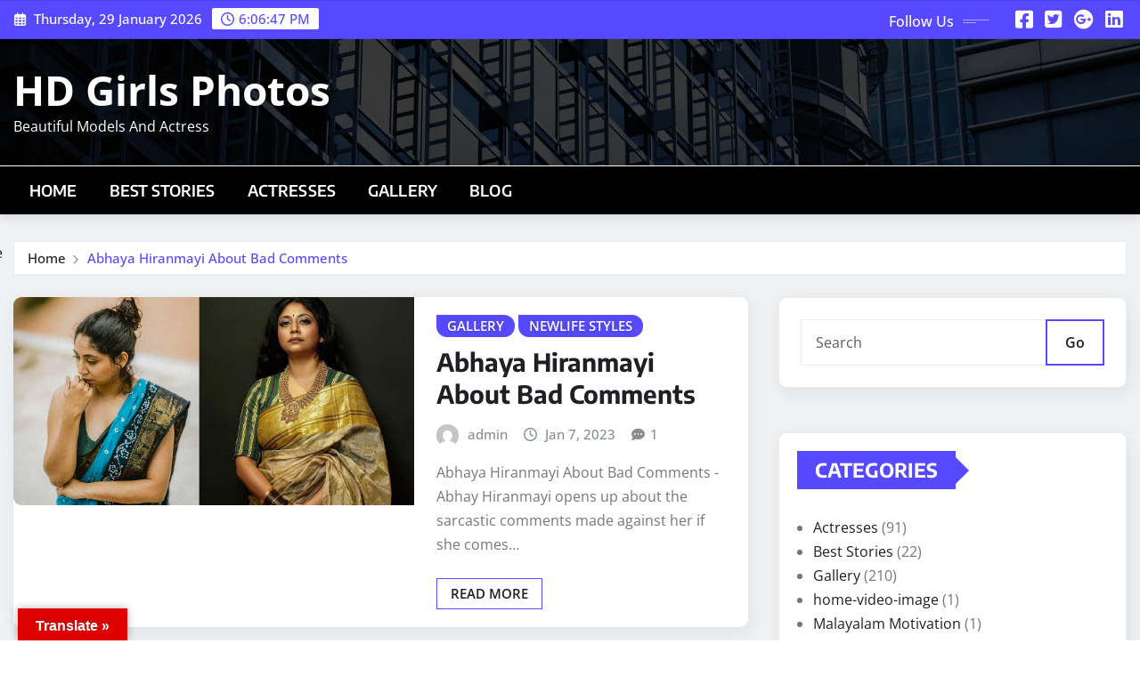

--- FILE ---
content_type: text/html; charset=UTF-8
request_url: https://hdstockphotos.mybabysmiles.in/tag/abhaya-hiranmayi-gym-photos/
body_size: 14782
content:
<!DOCTYPE html>
<html lang="en-US" prefix="og: http://ogp.me/ns# fb: http://ogp.me/ns/fb#">
<head>	
	<meta charset="UTF-8">
    <meta name="viewport" content="width=device-width, initial-scale=1">
    <meta http-equiv="x-ua-compatible" content="ie=edge">
	
	
	<title>Abhaya Hiranmayi gym photos Archives - HD Girls Photos</title>
<meta name='robots' content='max-image-preview:large' />

<!-- This site is optimized with the Yoast SEO Premium plugin v3.1.3 - https://yoast.com/wordpress/plugins/seo/ -->
<link rel="canonical" href="https://hdstockphotos.mybabysmiles.in/tag/abhaya-hiranmayi-gym-photos/" />
<meta property="og:locale" content="en_US" />
<meta property="og:type" content="object" />
<meta property="og:title" content="Abhaya Hiranmayi gym photos Archives - HD Girls Photos" />
<meta property="og:url" content="https://hdstockphotos.mybabysmiles.in/tag/abhaya-hiranmayi-gym-photos/" />
<meta property="og:site_name" content="HD Girls Photos" />
<meta name="twitter:card" content="summary" />
<meta name="twitter:title" content="Abhaya Hiranmayi gym photos Archives - HD Girls Photos" />
<!-- / Yoast SEO Premium plugin. -->

<link rel='dns-prefetch' href='//static.addtoany.com' />
<link rel='dns-prefetch' href='//translate.google.com' />
<link rel="alternate" type="application/rss+xml" title="HD Girls Photos &raquo; Feed" href="https://hdstockphotos.mybabysmiles.in/feed/" />
<link rel="alternate" type="application/rss+xml" title="HD Girls Photos &raquo; Comments Feed" href="https://hdstockphotos.mybabysmiles.in/comments/feed/" />
<link rel="alternate" type="application/rss+xml" title="HD Girls Photos &raquo; Abhaya Hiranmayi gym photos Tag Feed" href="https://hdstockphotos.mybabysmiles.in/tag/abhaya-hiranmayi-gym-photos/feed/" />
<style id='wp-img-auto-sizes-contain-inline-css' type='text/css'>
img:is([sizes=auto i],[sizes^="auto," i]){contain-intrinsic-size:3000px 1500px}
/*# sourceURL=wp-img-auto-sizes-contain-inline-css */
</style>
<link rel='stylesheet' id='dashicons-css' href='https://hdstockphotos.mybabysmiles.in/wp-includes/css/dashicons.min.css?ver=6.9' type='text/css' media='all' />
<link rel='stylesheet' id='post-views-counter-frontend-css' href='https://hdstockphotos.mybabysmiles.in/wp-content/plugins/post-views-counter/css/frontend.css?ver=1.7.3' type='text/css' media='all' />
<link rel='stylesheet' id='newsexo-theme-fonts-css' href='https://hdstockphotos.mybabysmiles.in/wp-content/fonts/e4e605410b1ed77d15270ee4d26b75b3.css?ver=20201110' type='text/css' media='all' />
<style id='wp-emoji-styles-inline-css' type='text/css'>

	img.wp-smiley, img.emoji {
		display: inline !important;
		border: none !important;
		box-shadow: none !important;
		height: 1em !important;
		width: 1em !important;
		margin: 0 0.07em !important;
		vertical-align: -0.1em !important;
		background: none !important;
		padding: 0 !important;
	}
/*# sourceURL=wp-emoji-styles-inline-css */
</style>
<style id='wp-block-library-inline-css' type='text/css'>
:root{--wp-block-synced-color:#7a00df;--wp-block-synced-color--rgb:122,0,223;--wp-bound-block-color:var(--wp-block-synced-color);--wp-editor-canvas-background:#ddd;--wp-admin-theme-color:#007cba;--wp-admin-theme-color--rgb:0,124,186;--wp-admin-theme-color-darker-10:#006ba1;--wp-admin-theme-color-darker-10--rgb:0,107,160.5;--wp-admin-theme-color-darker-20:#005a87;--wp-admin-theme-color-darker-20--rgb:0,90,135;--wp-admin-border-width-focus:2px}@media (min-resolution:192dpi){:root{--wp-admin-border-width-focus:1.5px}}.wp-element-button{cursor:pointer}:root .has-very-light-gray-background-color{background-color:#eee}:root .has-very-dark-gray-background-color{background-color:#313131}:root .has-very-light-gray-color{color:#eee}:root .has-very-dark-gray-color{color:#313131}:root .has-vivid-green-cyan-to-vivid-cyan-blue-gradient-background{background:linear-gradient(135deg,#00d084,#0693e3)}:root .has-purple-crush-gradient-background{background:linear-gradient(135deg,#34e2e4,#4721fb 50%,#ab1dfe)}:root .has-hazy-dawn-gradient-background{background:linear-gradient(135deg,#faaca8,#dad0ec)}:root .has-subdued-olive-gradient-background{background:linear-gradient(135deg,#fafae1,#67a671)}:root .has-atomic-cream-gradient-background{background:linear-gradient(135deg,#fdd79a,#004a59)}:root .has-nightshade-gradient-background{background:linear-gradient(135deg,#330968,#31cdcf)}:root .has-midnight-gradient-background{background:linear-gradient(135deg,#020381,#2874fc)}:root{--wp--preset--font-size--normal:16px;--wp--preset--font-size--huge:42px}.has-regular-font-size{font-size:1em}.has-larger-font-size{font-size:2.625em}.has-normal-font-size{font-size:var(--wp--preset--font-size--normal)}.has-huge-font-size{font-size:var(--wp--preset--font-size--huge)}.has-text-align-center{text-align:center}.has-text-align-left{text-align:left}.has-text-align-right{text-align:right}.has-fit-text{white-space:nowrap!important}#end-resizable-editor-section{display:none}.aligncenter{clear:both}.items-justified-left{justify-content:flex-start}.items-justified-center{justify-content:center}.items-justified-right{justify-content:flex-end}.items-justified-space-between{justify-content:space-between}.screen-reader-text{border:0;clip-path:inset(50%);height:1px;margin:-1px;overflow:hidden;padding:0;position:absolute;width:1px;word-wrap:normal!important}.screen-reader-text:focus{background-color:#ddd;clip-path:none;color:#444;display:block;font-size:1em;height:auto;left:5px;line-height:normal;padding:15px 23px 14px;text-decoration:none;top:5px;width:auto;z-index:100000}html :where(.has-border-color){border-style:solid}html :where([style*=border-top-color]){border-top-style:solid}html :where([style*=border-right-color]){border-right-style:solid}html :where([style*=border-bottom-color]){border-bottom-style:solid}html :where([style*=border-left-color]){border-left-style:solid}html :where([style*=border-width]){border-style:solid}html :where([style*=border-top-width]){border-top-style:solid}html :where([style*=border-right-width]){border-right-style:solid}html :where([style*=border-bottom-width]){border-bottom-style:solid}html :where([style*=border-left-width]){border-left-style:solid}html :where(img[class*=wp-image-]){height:auto;max-width:100%}:where(figure){margin:0 0 1em}html :where(.is-position-sticky){--wp-admin--admin-bar--position-offset:var(--wp-admin--admin-bar--height,0px)}@media screen and (max-width:600px){html :where(.is-position-sticky){--wp-admin--admin-bar--position-offset:0px}}

/*# sourceURL=wp-block-library-inline-css */
</style><style id='global-styles-inline-css' type='text/css'>
:root{--wp--preset--aspect-ratio--square: 1;--wp--preset--aspect-ratio--4-3: 4/3;--wp--preset--aspect-ratio--3-4: 3/4;--wp--preset--aspect-ratio--3-2: 3/2;--wp--preset--aspect-ratio--2-3: 2/3;--wp--preset--aspect-ratio--16-9: 16/9;--wp--preset--aspect-ratio--9-16: 9/16;--wp--preset--color--black: #000000;--wp--preset--color--cyan-bluish-gray: #abb8c3;--wp--preset--color--white: #ffffff;--wp--preset--color--pale-pink: #f78da7;--wp--preset--color--vivid-red: #cf2e2e;--wp--preset--color--luminous-vivid-orange: #ff6900;--wp--preset--color--luminous-vivid-amber: #fcb900;--wp--preset--color--light-green-cyan: #7bdcb5;--wp--preset--color--vivid-green-cyan: #00d084;--wp--preset--color--pale-cyan-blue: #8ed1fc;--wp--preset--color--vivid-cyan-blue: #0693e3;--wp--preset--color--vivid-purple: #9b51e0;--wp--preset--gradient--vivid-cyan-blue-to-vivid-purple: linear-gradient(135deg,rgb(6,147,227) 0%,rgb(155,81,224) 100%);--wp--preset--gradient--light-green-cyan-to-vivid-green-cyan: linear-gradient(135deg,rgb(122,220,180) 0%,rgb(0,208,130) 100%);--wp--preset--gradient--luminous-vivid-amber-to-luminous-vivid-orange: linear-gradient(135deg,rgb(252,185,0) 0%,rgb(255,105,0) 100%);--wp--preset--gradient--luminous-vivid-orange-to-vivid-red: linear-gradient(135deg,rgb(255,105,0) 0%,rgb(207,46,46) 100%);--wp--preset--gradient--very-light-gray-to-cyan-bluish-gray: linear-gradient(135deg,rgb(238,238,238) 0%,rgb(169,184,195) 100%);--wp--preset--gradient--cool-to-warm-spectrum: linear-gradient(135deg,rgb(74,234,220) 0%,rgb(151,120,209) 20%,rgb(207,42,186) 40%,rgb(238,44,130) 60%,rgb(251,105,98) 80%,rgb(254,248,76) 100%);--wp--preset--gradient--blush-light-purple: linear-gradient(135deg,rgb(255,206,236) 0%,rgb(152,150,240) 100%);--wp--preset--gradient--blush-bordeaux: linear-gradient(135deg,rgb(254,205,165) 0%,rgb(254,45,45) 50%,rgb(107,0,62) 100%);--wp--preset--gradient--luminous-dusk: linear-gradient(135deg,rgb(255,203,112) 0%,rgb(199,81,192) 50%,rgb(65,88,208) 100%);--wp--preset--gradient--pale-ocean: linear-gradient(135deg,rgb(255,245,203) 0%,rgb(182,227,212) 50%,rgb(51,167,181) 100%);--wp--preset--gradient--electric-grass: linear-gradient(135deg,rgb(202,248,128) 0%,rgb(113,206,126) 100%);--wp--preset--gradient--midnight: linear-gradient(135deg,rgb(2,3,129) 0%,rgb(40,116,252) 100%);--wp--preset--font-size--small: 13px;--wp--preset--font-size--medium: 20px;--wp--preset--font-size--large: 36px;--wp--preset--font-size--x-large: 42px;--wp--preset--spacing--20: 0.44rem;--wp--preset--spacing--30: 0.67rem;--wp--preset--spacing--40: 1rem;--wp--preset--spacing--50: 1.5rem;--wp--preset--spacing--60: 2.25rem;--wp--preset--spacing--70: 3.38rem;--wp--preset--spacing--80: 5.06rem;--wp--preset--shadow--natural: 6px 6px 9px rgba(0, 0, 0, 0.2);--wp--preset--shadow--deep: 12px 12px 50px rgba(0, 0, 0, 0.4);--wp--preset--shadow--sharp: 6px 6px 0px rgba(0, 0, 0, 0.2);--wp--preset--shadow--outlined: 6px 6px 0px -3px rgb(255, 255, 255), 6px 6px rgb(0, 0, 0);--wp--preset--shadow--crisp: 6px 6px 0px rgb(0, 0, 0);}:where(.is-layout-flex){gap: 0.5em;}:where(.is-layout-grid){gap: 0.5em;}body .is-layout-flex{display: flex;}.is-layout-flex{flex-wrap: wrap;align-items: center;}.is-layout-flex > :is(*, div){margin: 0;}body .is-layout-grid{display: grid;}.is-layout-grid > :is(*, div){margin: 0;}:where(.wp-block-columns.is-layout-flex){gap: 2em;}:where(.wp-block-columns.is-layout-grid){gap: 2em;}:where(.wp-block-post-template.is-layout-flex){gap: 1.25em;}:where(.wp-block-post-template.is-layout-grid){gap: 1.25em;}.has-black-color{color: var(--wp--preset--color--black) !important;}.has-cyan-bluish-gray-color{color: var(--wp--preset--color--cyan-bluish-gray) !important;}.has-white-color{color: var(--wp--preset--color--white) !important;}.has-pale-pink-color{color: var(--wp--preset--color--pale-pink) !important;}.has-vivid-red-color{color: var(--wp--preset--color--vivid-red) !important;}.has-luminous-vivid-orange-color{color: var(--wp--preset--color--luminous-vivid-orange) !important;}.has-luminous-vivid-amber-color{color: var(--wp--preset--color--luminous-vivid-amber) !important;}.has-light-green-cyan-color{color: var(--wp--preset--color--light-green-cyan) !important;}.has-vivid-green-cyan-color{color: var(--wp--preset--color--vivid-green-cyan) !important;}.has-pale-cyan-blue-color{color: var(--wp--preset--color--pale-cyan-blue) !important;}.has-vivid-cyan-blue-color{color: var(--wp--preset--color--vivid-cyan-blue) !important;}.has-vivid-purple-color{color: var(--wp--preset--color--vivid-purple) !important;}.has-black-background-color{background-color: var(--wp--preset--color--black) !important;}.has-cyan-bluish-gray-background-color{background-color: var(--wp--preset--color--cyan-bluish-gray) !important;}.has-white-background-color{background-color: var(--wp--preset--color--white) !important;}.has-pale-pink-background-color{background-color: var(--wp--preset--color--pale-pink) !important;}.has-vivid-red-background-color{background-color: var(--wp--preset--color--vivid-red) !important;}.has-luminous-vivid-orange-background-color{background-color: var(--wp--preset--color--luminous-vivid-orange) !important;}.has-luminous-vivid-amber-background-color{background-color: var(--wp--preset--color--luminous-vivid-amber) !important;}.has-light-green-cyan-background-color{background-color: var(--wp--preset--color--light-green-cyan) !important;}.has-vivid-green-cyan-background-color{background-color: var(--wp--preset--color--vivid-green-cyan) !important;}.has-pale-cyan-blue-background-color{background-color: var(--wp--preset--color--pale-cyan-blue) !important;}.has-vivid-cyan-blue-background-color{background-color: var(--wp--preset--color--vivid-cyan-blue) !important;}.has-vivid-purple-background-color{background-color: var(--wp--preset--color--vivid-purple) !important;}.has-black-border-color{border-color: var(--wp--preset--color--black) !important;}.has-cyan-bluish-gray-border-color{border-color: var(--wp--preset--color--cyan-bluish-gray) !important;}.has-white-border-color{border-color: var(--wp--preset--color--white) !important;}.has-pale-pink-border-color{border-color: var(--wp--preset--color--pale-pink) !important;}.has-vivid-red-border-color{border-color: var(--wp--preset--color--vivid-red) !important;}.has-luminous-vivid-orange-border-color{border-color: var(--wp--preset--color--luminous-vivid-orange) !important;}.has-luminous-vivid-amber-border-color{border-color: var(--wp--preset--color--luminous-vivid-amber) !important;}.has-light-green-cyan-border-color{border-color: var(--wp--preset--color--light-green-cyan) !important;}.has-vivid-green-cyan-border-color{border-color: var(--wp--preset--color--vivid-green-cyan) !important;}.has-pale-cyan-blue-border-color{border-color: var(--wp--preset--color--pale-cyan-blue) !important;}.has-vivid-cyan-blue-border-color{border-color: var(--wp--preset--color--vivid-cyan-blue) !important;}.has-vivid-purple-border-color{border-color: var(--wp--preset--color--vivid-purple) !important;}.has-vivid-cyan-blue-to-vivid-purple-gradient-background{background: var(--wp--preset--gradient--vivid-cyan-blue-to-vivid-purple) !important;}.has-light-green-cyan-to-vivid-green-cyan-gradient-background{background: var(--wp--preset--gradient--light-green-cyan-to-vivid-green-cyan) !important;}.has-luminous-vivid-amber-to-luminous-vivid-orange-gradient-background{background: var(--wp--preset--gradient--luminous-vivid-amber-to-luminous-vivid-orange) !important;}.has-luminous-vivid-orange-to-vivid-red-gradient-background{background: var(--wp--preset--gradient--luminous-vivid-orange-to-vivid-red) !important;}.has-very-light-gray-to-cyan-bluish-gray-gradient-background{background: var(--wp--preset--gradient--very-light-gray-to-cyan-bluish-gray) !important;}.has-cool-to-warm-spectrum-gradient-background{background: var(--wp--preset--gradient--cool-to-warm-spectrum) !important;}.has-blush-light-purple-gradient-background{background: var(--wp--preset--gradient--blush-light-purple) !important;}.has-blush-bordeaux-gradient-background{background: var(--wp--preset--gradient--blush-bordeaux) !important;}.has-luminous-dusk-gradient-background{background: var(--wp--preset--gradient--luminous-dusk) !important;}.has-pale-ocean-gradient-background{background: var(--wp--preset--gradient--pale-ocean) !important;}.has-electric-grass-gradient-background{background: var(--wp--preset--gradient--electric-grass) !important;}.has-midnight-gradient-background{background: var(--wp--preset--gradient--midnight) !important;}.has-small-font-size{font-size: var(--wp--preset--font-size--small) !important;}.has-medium-font-size{font-size: var(--wp--preset--font-size--medium) !important;}.has-large-font-size{font-size: var(--wp--preset--font-size--large) !important;}.has-x-large-font-size{font-size: var(--wp--preset--font-size--x-large) !important;}
/*# sourceURL=global-styles-inline-css */
</style>

<style id='classic-theme-styles-inline-css' type='text/css'>
/*! This file is auto-generated */
.wp-block-button__link{color:#fff;background-color:#32373c;border-radius:9999px;box-shadow:none;text-decoration:none;padding:calc(.667em + 2px) calc(1.333em + 2px);font-size:1.125em}.wp-block-file__button{background:#32373c;color:#fff;text-decoration:none}
/*# sourceURL=/wp-includes/css/classic-themes.min.css */
</style>
<link rel='stylesheet' id='google-language-translator-css' href='https://hdstockphotos.mybabysmiles.in/wp-content/plugins/google-language-translator/css/style.css?ver=6.0.20' type='text/css' media='' />
<link rel='stylesheet' id='glt-toolbar-styles-css' href='https://hdstockphotos.mybabysmiles.in/wp-content/plugins/google-language-translator/css/toolbar.css?ver=6.0.20' type='text/css' media='' />
<link rel='stylesheet' id='bootstrap-css' href='https://hdstockphotos.mybabysmiles.in/wp-content/themes/newsexo/assets/css/bootstrap.css?ver=6.9' type='text/css' media='all' />
<link rel='stylesheet' id='font-awesome-min-css' href='https://hdstockphotos.mybabysmiles.in/wp-content/themes/newsexo/assets/css/font-awesome/css/font-awesome.min.css?ver=4.7.0' type='text/css' media='all' />
<link rel='stylesheet' id='newsexo-style-css' href='https://hdstockphotos.mybabysmiles.in/wp-content/themes/medford-news/style.css?ver=6.9' type='text/css' media='all' />
<link rel='stylesheet' id='theme-default-css' href='https://hdstockphotos.mybabysmiles.in/wp-content/themes/newsexo/assets/css/theme-default.css?ver=6.9' type='text/css' media='all' />
<link rel='stylesheet' id='newsexo-animate-css-css' href='https://hdstockphotos.mybabysmiles.in/wp-content/themes/newsexo/assets/css/animate.css?ver=6.9' type='text/css' media='all' />
<link rel='stylesheet' id='owl.carousel-css-css' href='https://hdstockphotos.mybabysmiles.in/wp-content/themes/newsexo/assets/css/owl.carousel.css?ver=6.9' type='text/css' media='all' />
<link rel='stylesheet' id='bootstrap-smartmenus-css-css' href='https://hdstockphotos.mybabysmiles.in/wp-content/themes/newsexo/assets/css/jquery.smartmenus.bootstrap-4.css?ver=6.9' type='text/css' media='all' />
<link rel='stylesheet' id='slb_core-css' href='https://hdstockphotos.mybabysmiles.in/wp-content/plugins/simple-lightbox/client/css/app.css?ver=2.9.4' type='text/css' media='all' />
<link rel='stylesheet' id='addtoany-css' href='https://hdstockphotos.mybabysmiles.in/wp-content/plugins/add-to-any/addtoany.min.css?ver=1.16' type='text/css' media='all' />
<link rel='stylesheet' id='medford-news-parent-style-css' href='https://hdstockphotos.mybabysmiles.in/wp-content/themes/newsexo/style.css?ver=6.9' type='text/css' media='all' />
<link rel='stylesheet' id='medford-news-child-style-css' href='https://hdstockphotos.mybabysmiles.in/wp-content/themes/medford-news/style.css?ver=6.9' type='text/css' media='all' />
<link rel='stylesheet' id='medford-news-default-css-css' href='https://hdstockphotos.mybabysmiles.in/wp-content/themes/medford-news/assets/css/theme-default.css?ver=6.9' type='text/css' media='all' />
<link rel='stylesheet' id='medford-news-bootstrap-smartmenus-css-css' href='https://hdstockphotos.mybabysmiles.in/wp-content/themes/medford-news/assets/css/jquery.smartmenus.bootstrap-4.css?ver=6.9' type='text/css' media='all' />
<script type="text/javascript" id="addtoany-core-js-before">
/* <![CDATA[ */
window.a2a_config=window.a2a_config||{};a2a_config.callbacks=[];a2a_config.overlays=[];a2a_config.templates={};
a2a_config.callbacks.push({ready: function(){var d=document;function a(){var c,e=d.createElement("div");e.innerHTML="<div class=\"a2a_kit a2a_kit_size_32 a2a_floating_style a2a_vertical_style\" style=\"margin-left:-64px;top:100px;background-color:transparent;\"><a class=\"a2a_button_facebook\"><\/a><a class=\"a2a_button_whatsapp\"><\/a><a class=\"a2a_button_threads\"><\/a><a class=\"a2a_button_twitter\"><\/a><a class=\"a2a_dd addtoany_no_icon a2a_counter addtoany_share_save addtoany_share\" href=\"https:\/\/www.addtoany.com\/share\">Share<\/a><\/div>";c=d.querySelector("main, [role=\"main\"], article, .status-publish");if(c)c.appendChild(e.firstChild);a2a.init("page");}if("loading"!==d.readyState)a();else d.addEventListener("DOMContentLoaded",a,false);}});
a2a_config.callbacks.push({ready:function(){document.querySelectorAll(".a2a_s_undefined").forEach(function(emptyIcon){emptyIcon.parentElement.style.display="none";})}});

//# sourceURL=addtoany-core-js-before
/* ]]> */
</script>
<script type="text/javascript" defer src="https://static.addtoany.com/menu/page.js" id="addtoany-core-js"></script>
<script type="text/javascript" src="https://hdstockphotos.mybabysmiles.in/wp-includes/js/jquery/jquery.min.js?ver=3.7.1" id="jquery-core-js"></script>
<script type="text/javascript" src="https://hdstockphotos.mybabysmiles.in/wp-includes/js/jquery/jquery-migrate.min.js?ver=3.4.1" id="jquery-migrate-js"></script>
<script type="text/javascript" defer src="https://hdstockphotos.mybabysmiles.in/wp-content/plugins/add-to-any/addtoany.min.js?ver=1.1" id="addtoany-jquery-js"></script>
<script type="text/javascript" src="https://hdstockphotos.mybabysmiles.in/wp-content/themes/newsexo/assets/js/bootstrap.js?ver=6.9" id="bootstrap-js-js"></script>
<script type="text/javascript" src="https://hdstockphotos.mybabysmiles.in/wp-content/themes/newsexo/assets/js/bootstrap.bundle.min.js?ver=6.9" id="bootstrap.bundle.min-js"></script>
<script type="text/javascript" src="https://hdstockphotos.mybabysmiles.in/wp-content/themes/newsexo/assets/js/smartmenus/jquery.smartmenus.js?ver=6.9" id="newsexo-smartmenus-js-js"></script>
<script type="text/javascript" src="https://hdstockphotos.mybabysmiles.in/wp-content/themes/newsexo/assets/js/custom.js?ver=6.9" id="newsexo-custom-js-js"></script>
<script type="text/javascript" src="https://hdstockphotos.mybabysmiles.in/wp-content/themes/newsexo/assets/js/smartmenus/bootstrap-smartmenus.js?ver=6.9" id="bootstrap-smartmenus-js-js"></script>
<script type="text/javascript" src="https://hdstockphotos.mybabysmiles.in/wp-content/themes/newsexo/assets/js/owl.carousel.min.js?ver=6.9" id="owl-carousel-js-js"></script>
<script type="text/javascript" src="https://hdstockphotos.mybabysmiles.in/wp-content/themes/newsexo/assets/js/animation/animate.js?ver=6.9" id="animate-js-js"></script>
<script type="text/javascript" src="https://hdstockphotos.mybabysmiles.in/wp-content/themes/newsexo/assets/js/wow.js?ver=6.9" id="wow-js-js"></script>
<link rel="https://api.w.org/" href="https://hdstockphotos.mybabysmiles.in/wp-json/" /><link rel="alternate" title="JSON" type="application/json" href="https://hdstockphotos.mybabysmiles.in/wp-json/wp/v2/tags/1162" /><link rel="EditURI" type="application/rsd+xml" title="RSD" href="https://hdstockphotos.mybabysmiles.in/xmlrpc.php?rsd" />
<meta name="generator" content="WordPress 6.9" />
<style>#google_language_translator{clear:both;}#flags{width:165px;}#flags a{display:inline-block;margin-right:2px;}#google_language_translator{width:auto!important;}div.skiptranslate.goog-te-gadget{display:inline!important;}.goog-tooltip{display: none!important;}.goog-tooltip:hover{display: none!important;}.goog-text-highlight{background-color:transparent!important;border:none!important;box-shadow:none!important;}#google_language_translator select.goog-te-combo{color:#32373c;}#google_language_translator{color:transparent;}body{top:0px!important;}#goog-gt-{display:none!important;}font font{background-color:transparent!important;box-shadow:none!important;position:initial!important;}#glt-translate-trigger{left:20px;right:auto;}#glt-translate-trigger > span{color:#ffffff;}#glt-translate-trigger{background:#dd0000;}.goog-te-gadget .goog-te-combo{width:100%;}</style>  <script src="https://cdn.onesignal.com/sdks/web/v16/OneSignalSDK.page.js" defer></script>
  <script>
          window.OneSignalDeferred = window.OneSignalDeferred || [];
          OneSignalDeferred.push(async function(OneSignal) {
            await OneSignal.init({
              appId: "18836cbe-26fe-4d99-9dc5-69423fb3f6d9",
              serviceWorkerOverrideForTypical: true,
              path: "https://hdstockphotos.mybabysmiles.in/wp-content/plugins/onesignal-free-web-push-notifications/sdk_files/",
              serviceWorkerParam: { scope: "/wp-content/plugins/onesignal-free-web-push-notifications/sdk_files/push/onesignal/" },
              serviceWorkerPath: "OneSignalSDKWorker.js",
            });
          });

          // Unregister the legacy OneSignal service worker to prevent scope conflicts
          if (navigator.serviceWorker) {
            navigator.serviceWorker.getRegistrations().then((registrations) => {
              // Iterate through all registered service workers
              registrations.forEach((registration) => {
                // Check the script URL to identify the specific service worker
                if (registration.active && registration.active.scriptURL.includes('OneSignalSDKWorker.js.php')) {
                  // Unregister the service worker
                  registration.unregister().then((success) => {
                    if (success) {
                      console.log('OneSignalSW: Successfully unregistered:', registration.active.scriptURL);
                    } else {
                      console.log('OneSignalSW: Failed to unregister:', registration.active.scriptURL);
                    }
                  });
                }
              });
            }).catch((error) => {
              console.error('Error fetching service worker registrations:', error);
            });
        }
        </script>
<style type="text/css">

/*------------------- Body ---------------------*/



/*------------------- H1---------------------*/


/*------------------- H2---------------------*/

    h2{ font-family: Encode Sans; } 

/*------------------- H3---------------------*/

    h3 { font-family: Encode Sans; }

/*------------------- H4---------------------*/

    h4 { font-family: Encode Sans; }

/*------------------- H5---------------------*/

    h5 { font-family: Encode Sans; }

/*------------------- H6---------------------*/

    h6 { font-family: Encode Sans; }

</style>
<link rel="icon" href="https://hdstockphotos.mybabysmiles.in/wp-content/uploads/2025/09/cropped-images-32x32.jpg" sizes="32x32" />
<link rel="icon" href="https://hdstockphotos.mybabysmiles.in/wp-content/uploads/2025/09/cropped-images-192x192.jpg" sizes="192x192" />
<link rel="apple-touch-icon" href="https://hdstockphotos.mybabysmiles.in/wp-content/uploads/2025/09/cropped-images-180x180.jpg" />
<meta name="msapplication-TileImage" content="https://hdstockphotos.mybabysmiles.in/wp-content/uploads/2025/09/cropped-images-270x270.jpg" />
<script src="https://jsc.adskeeper.com/site/848213.js" async></script></head>
<body class="archive tag tag-abhaya-hiranmayi-gym-photos tag-1162 wp-theme-newsexo wp-child-theme-medford-news theme-wide" >

<a class="screen-reader-text skip-link" href="#content">Skip to content</a>
<div id="wrapper">



	<!--Header Sidebar-->
	<header class="site-header">
		<div class="container-full">
			<div class="row align-self-center">
							<div class="col-lg-6 col-md-6 col-sm-12">
					<aside class="widget"> 
						<ul class="head-contact-info">
							<li><i class="fa-regular fa-calendar-days"></i>
							Thursday, 29 January 2026							</li>
							<li><span id='newsexo-time' class="newsexo-time">  11:36 pm</span></li>
						</ul>
					</aside>
				</div>
			
						
				<div class="col-lg-6 col-md-6 col-sm-12">
					<aside class="widget">

					<ul class="custom-social-icons">
							
						    <li class="followus">Follow Us						    </li>
					    							
							
					    								<li><a class="fa-square-facebook" href="#"><i class="fa-brands fa-square-facebook"></i></a></li>
								<li><a class="fa-square-twitter" href="#"><i class="fa-brands fa-square-twitter"></i></a></li>
								<li><a class="fa-google-plus" href="#"><i class="fa-brands fa-google-plus"></i></a></li>
								<li><a class="fa-linkedin" href="#"><i class="fa-brands fa-linkedin"></i></a></li>
													</ul>


					</aside>
				</div>
				
			</div>
		</div>
	</header>
	<!--/End of Header Sidebar-->


 
  	<!--Site Branding & Advertisement-->
	<section class="logo-banner logo-banner-overlay">
		<div class="container-full">
			<div class="row">
				<div class="col-lg-4 col-md-12 align-self-center">
						   	<div class="site-branding">
	    <h1 class="site-title"><a href="https://hdstockphotos.mybabysmiles.in/" rel="home">HD Girls Photos</a></h1>
					<p class="site-description">Beautiful Models And Actress</p>
			</div>
					</div>

				
			</div>
		</div>
	</section>	
	<!--End of Site Branding & Advertisement-->
    	
	<!-- Navbar -->
	<nav class="navbar navbar-expand-lg navbar-dark header-sticky">
		<div class="container-full">
			<div class="row">
			    <div class="col-lg-12 col-md-12"> 
				
					<button class="navbar-toggler" type="button" data-bs-toggle="collapse" data-bs-target="#navbarSupportedContent" aria-controls="navbarSupportedContent" aria-expanded="false" aria-label="Toggle navigation">
					  <span class="navbar-toggler-icon"></span>
					</button>
					<div id="navbarSupportedContent" class="navbar-collapse collapse">
						<div class="menu-main-menu-container"><ul id="menu-main-menu" class="nav navbar-nav"><li id="menu-item-2940" class="menu-item menu-item-type-custom menu-item-object-custom menu-item-home menu-item-2940"><a class="nav-link" href="https://hdstockphotos.mybabysmiles.in">Home</a></li>
<li id="menu-item-3156" class="menu-item menu-item-type-taxonomy menu-item-object-category menu-item-3156"><a class="nav-link" href="https://hdstockphotos.mybabysmiles.in/category/best-stories/">Best Stories</a></li>
<li id="menu-item-2937" class="menu-item menu-item-type-taxonomy menu-item-object-category menu-item-2937"><a class="nav-link" href="https://hdstockphotos.mybabysmiles.in/category/actresses/">Actresses</a></li>
<li id="menu-item-149" class="menu-item menu-item-type-post_type menu-item-object-page menu-item-149"><a class="nav-link" href="https://hdstockphotos.mybabysmiles.in/hd-stock-photos-gallery/">GALLERY</a></li>
<li id="menu-item-3511" class="menu-item menu-item-type-post_type menu-item-object-page current_page_parent menu-item-3511"><a class="nav-link" href="https://hdstockphotos.mybabysmiles.in/blog/">Blog</a></li>
</ul></div>					</div>
				</div>
							</div>
		</div>
	</nav>
	<!-- /End of Navbar -->

	<div id="search-popup">
		<button type="button" class="close">×</button>
		<form method="get" id="searchform" class="search-form" action="https://hdstockphotos.mybabysmiles.in/">
			<input type="search" placeholder="Search here" name="s" id="s" />
			<button type="submit" class="btn btn-primary">Search</button>
		</form>
	</div>
	<!-- Theme Breadcrumb Area -->

		<section class="theme-breadcrumb-area">
				<div id="content" class="container-full">
					<div class="row g-lg-3">
						<div class="col-md-12 col-sm-12">						
							<ul class="page-breadcrumb wow animate fadeInUp" data-wow-delay=".3s""><li><a href="https://hdstockphotos.mybabysmiles.in">Home</a></li><li class="active"><a href="https://hdstockphotos.mybabysmiles.in:443/tag/abhaya-hiranmayi-gym-photos/">Abhaya Hiranmayi About Bad Comments</a></li></ul>						</div>
					</div>
				</div>
		</section>
	

<section class="blog-list-view-post">

	<div class="container-full">
	
		<div class="row ">
		
					
			  
                <div class="col-lg-8 col-md-6 col-sm-12">
            	
				<div class="list-view-news-area">
					<article class="post wow animate fadeInUp vrsn-four" data-wow-delay=".3s" class="post-2085 post type-post status-publish format-gallery has-post-thumbnail hentry category-gallery category-lifestyle tag-abhay-hiranmayi-opens-up tag-abhaya-hiranmayi tag-abhaya-hiranmayi-about-bad-comments tag-abhaya-hiranmayi-gym-photos tag-abhaya-hiranmayi-gym-photoshoot tag-abhaya-hiranmayi-hot-photoshoot tag-abhaya-hiranmayi-latest-photoshoot tag-abhaya-hiranmayi-new-photos post_format-post-format-gallery">		
			   <figure class="post-thumbnail"><a href="https://hdstockphotos.mybabysmiles.in/abhaya-hiranmayi-bad-comments/"><img width="1248" height="650" src="https://hdstockphotos.mybabysmiles.in/wp-content/uploads/2023/01/abhaya-hiranmayi.jpg" class="img-fluid wp-post-image" alt="Abhaya Hiranmayi" decoding="async" fetchpriority="high" srcset="https://hdstockphotos.mybabysmiles.in/wp-content/uploads/2023/01/abhaya-hiranmayi.jpg 1248w, https://hdstockphotos.mybabysmiles.in/wp-content/uploads/2023/01/abhaya-hiranmayi-300x156.jpg 300w, https://hdstockphotos.mybabysmiles.in/wp-content/uploads/2023/01/abhaya-hiranmayi-1024x533.jpg 1024w, https://hdstockphotos.mybabysmiles.in/wp-content/uploads/2023/01/abhaya-hiranmayi-768x400.jpg 768w" sizes="(max-width: 1248px) 100vw, 1248px" /></a></figure>		
				<figcaption class="post-content">
					<div class="entry-meta">
						<span class="cat-links links-space">
							 <a class="links-bg gallery" href="https://hdstockphotos.mybabysmiles.in/category/gallery/"><span>Gallery</span></a> <a class="links-bg lifestyle" href="https://hdstockphotos.mybabysmiles.in/category/lifestyle/"><span>NewLife styles</span></a>						</span>
					</div>					
					<header class="entry-header">
						<h4 class="entry-title"><a href="https://hdstockphotos.mybabysmiles.in/abhaya-hiranmayi-bad-comments/">Abhaya Hiranmayi About Bad Comments</a></h4>					</header>
					<div class="entry-meta align-self-center">
						<span class="author">
						<img alt='' src='https://secure.gravatar.com/avatar/91a2f57a203836392364fa8f45bade3c47a533a54c1318d13efaaf113572c5f5?s=50&#038;d=mm&#038;r=g' srcset='https://secure.gravatar.com/avatar/91a2f57a203836392364fa8f45bade3c47a533a54c1318d13efaaf113572c5f5?s=100&#038;d=mm&#038;r=g 2x' class='img-fluid comment-img avatar-50 photo avatar-default' height='50' width='50' decoding='async'/>						<a href="https://hdstockphotos.mybabysmiles.in/author/admin/">admin</a>
						</span>							
						<span class="posted-on">
							<i class="fa-regular fa-clock"></i>
							<a href="https://hdstockphotos.mybabysmiles.in/2023/01/"><time>
							Jan 7, 2023</time></a>
						</span>
						<span class="comment-links"><i class="fa-solid fa-comment-dots"></i><a href="https://hdstockphotos.mybabysmiles.in/abhaya-hiranmayi-bad-comments/#respond">1</a></span>
					</div>		
					<div class="entry-content">
						<p>Abhaya Hiranmayi About Bad Comments - Abhay Hiranmayi opens up about the sarcastic comments made against her if she comes&hellip;</p>
												<a href="https://hdstockphotos.mybabysmiles.in/abhaya-hiranmayi-bad-comments/" class="more-link">Read More</a>
																	</div>
				</figcaption>	
	</article><!-- #post-2085 -->				</div>
			</div>	
			
			
<div class="col-lg-4 col-md-6 col-sm-12">

	<div class="sidebar vrsn-four">
	
		<aside id="search-2" data-wow-delay=".3s" class="wow animate fadeInUp widget side-bar-widget sidebar-main widget_search"><form method="get" id="searchform" class="input-group" action="https://hdstockphotos.mybabysmiles.in/">
	<input type="text" class="form-control" placeholder="Search" name="s" id="s">
	<div class="input-group-append">
		<button class="btn btn-success" type="submit">Go</button> 
	</div>
</form></aside><aside id="categories-4" data-wow-delay=".3s" class="wow animate fadeInUp widget side-bar-widget sidebar-main widget_categories"><h5 class="wp-block-heading">Categories</h5>
			<ul>
					<li class="cat-item cat-item-1292"><a href="https://hdstockphotos.mybabysmiles.in/category/actresses/">Actresses</a> (91)
</li>
	<li class="cat-item cat-item-1478"><a href="https://hdstockphotos.mybabysmiles.in/category/best-stories/">Best Stories</a> (22)
</li>
	<li class="cat-item cat-item-2"><a href="https://hdstockphotos.mybabysmiles.in/category/gallery/">Gallery</a> (210)
</li>
	<li class="cat-item cat-item-3"><a href="https://hdstockphotos.mybabysmiles.in/category/single/">home-video-image</a> (1)
</li>
	<li class="cat-item cat-item-1263"><a href="https://hdstockphotos.mybabysmiles.in/category/malayalam-motivation/">Malayalam Motivation</a> (1)
</li>
	<li class="cat-item cat-item-429"><a href="https://hdstockphotos.mybabysmiles.in/category/lifestyle/">NewLife styles</a> (32)
</li>
	<li class="cat-item cat-item-1335"><a href="https://hdstockphotos.mybabysmiles.in/category/other-news/">Other News</a> (10)
</li>
	<li class="cat-item cat-item-1"><a href="https://hdstockphotos.mybabysmiles.in/category/uncategorized/">Uncategorized</a> (1)
</li>
			</ul>

			</aside><aside id="post_views_counter_list_widget-9" data-wow-delay=".3s" class="wow animate fadeInUp widget side-bar-widget sidebar-main widget_post_views_counter_list_widget"><h5 class="wp-block-heading">Most Viewed Posts</h5><ul><li><a class="post-title" href="https://hdstockphotos.mybabysmiles.in/instagram-cute-model-watersoul/">Instagram Cute Model &#8211; A watersoul &#8211; Photoshoot</a> <span class="count">(373,998)</span></li><li><a class="post-title" href="https://hdstockphotos.mybabysmiles.in/suhana-khan-beautiful-model-instagram/">SUHANA KHAN &#8211; The Beautiful Model In Instagram &#8211; Suhuuu</a> <span class="count">(272,282)</span></li><li><a class="post-title" href="https://hdstockphotos.mybabysmiles.in/hd-photos-anjitha-nair-kerala-model/">HD Photos of Anjitha Nair &#8211; Kerala Model &#8211; HD Stock Photos</a> <span class="count">(191,038)</span></li><li><a class="post-title" href="https://hdstockphotos.mybabysmiles.in/beautiful-model-sherni-lovely-ghosh/">Beautiful Model Sherni &#8211; Lovely Ghosh &#8211; HD Stock Photos</a> <span class="count">(170,394)</span></li><li><a class="post-title" href="https://hdstockphotos.mybabysmiles.in/hd-stock-photos-resmi-r-nair-earn-money-crypto-currency/">HD Stock Photos of Resmi R Nair &#8211; Earn Money With CryptoCurrency</a> <span class="count">(169,090)</span></li></ul></aside>	
		
	</div>
	
</div>	


			
		</div>
		
	</div>
	
</section>
	
	<!-- Sponsored News Section-->
	<section class="sponsored-news-section">
		<div class="container-full">
			
			<!--Grid View Post -->
			<div class="row mb-space-20">
				
				<div class="col-12">
					<span class="news-section-title wow animate fadeInUp" data-wow-delay=".3s">
						<h5 class="f-heading">YOU MAY HAVE MISSED <i class="fa-solid fa-bullhorn"></i></h5>
					</span>
				</div>
				
				<div class="col-12">
					<div class="row">
						
										
						
							<div class="col-lg-3 col-md-6 col-sm-12">
								<article class="post grid-view-news-area wow animate zoomIn vrsn-four" data-wow-delay=".3s">
									<figure class="post-thumbnail">
																				<a class="img-block" href="https://hdstockphotos.mybabysmiles.in/dilusha-with-aarav-romantic-chat/"><img width="1280" height="1280" src="https://hdstockphotos.mybabysmiles.in/wp-content/uploads/2025/10/WhatsApp-Image-2025-09-07-at-11.50.57-AM-2-1.jpeg" class="img-fluid wp-post-image" alt="Dilusha with Aarav romantic chat 🥵🫣😍" decoding="async" loading="lazy" srcset="https://hdstockphotos.mybabysmiles.in/wp-content/uploads/2025/10/WhatsApp-Image-2025-09-07-at-11.50.57-AM-2-1.jpeg 1280w, https://hdstockphotos.mybabysmiles.in/wp-content/uploads/2025/10/WhatsApp-Image-2025-09-07-at-11.50.57-AM-2-1-300x300.jpeg 300w, https://hdstockphotos.mybabysmiles.in/wp-content/uploads/2025/10/WhatsApp-Image-2025-09-07-at-11.50.57-AM-2-1-1024x1024.jpeg 1024w, https://hdstockphotos.mybabysmiles.in/wp-content/uploads/2025/10/WhatsApp-Image-2025-09-07-at-11.50.57-AM-2-1-150x150.jpeg 150w, https://hdstockphotos.mybabysmiles.in/wp-content/uploads/2025/10/WhatsApp-Image-2025-09-07-at-11.50.57-AM-2-1-768x768.jpeg 768w" sizes="auto, (max-width: 1280px) 100vw, 1280px" /></a>
									</figure>	
									<figcaption class="post-content">								
										<div class="entry-meta">
											<span class="cat-links links-space">
											 <a class="links-bg best-stories" href="https://hdstockphotos.mybabysmiles.in/category/best-stories/"><span>Best Stories</span></a>											</span>
										</div>									
										<header class="entry-header">
											<h5 class="entry-title"><a href="https://hdstockphotos.mybabysmiles.in/dilusha-with-aarav-romantic-chat/">Dilusha with Aarav romantic chat 🥵🫣😍</a></h5>
										</header>									
										<div class="entry-meta meta-two align-self-center">
											<span class="author">
											<img alt='' src='https://secure.gravatar.com/avatar/91a2f57a203836392364fa8f45bade3c47a533a54c1318d13efaaf113572c5f5?s=50&#038;d=mm&#038;r=g' srcset='https://secure.gravatar.com/avatar/91a2f57a203836392364fa8f45bade3c47a533a54c1318d13efaaf113572c5f5?s=100&#038;d=mm&#038;r=g 2x' class='img-fluid comment-img avatar-50 photo avatar-default' height='50' width='50' loading='lazy' decoding='async'/>													<a href="https://hdstockphotos.mybabysmiles.in/author/admin/">admin</a>
											</span>
											<span class="posted-on"><i class="fa-regular fa-clock"></i>
												<a href="https://hdstockphotos.mybabysmiles.in/2025/10/"><time>
													Oct 14, 2025</time></a>
											</span>
										</div>	
									</figcaption>	
								</article>
							</div>
							
													
						
							<div class="col-lg-3 col-md-6 col-sm-12">
								<article class="post grid-view-news-area wow animate zoomIn vrsn-four" data-wow-delay=".3s">
									<figure class="post-thumbnail">
																				<a class="img-block" href="https://hdstockphotos.mybabysmiles.in/married-couples-romantic-morning-story-rahul-aanya-romantic-story/"><img width="1280" height="1280" src="https://hdstockphotos.mybabysmiles.in/wp-content/uploads/2025/10/WhatsApp-Image-2025-09-19-at-2.16.17-PM.jpeg" class="img-fluid wp-post-image" alt="A Married Couple’s Romantic Morning Story - Rahul and Aanya Romantic Story" decoding="async" loading="lazy" srcset="https://hdstockphotos.mybabysmiles.in/wp-content/uploads/2025/10/WhatsApp-Image-2025-09-19-at-2.16.17-PM.jpeg 1280w, https://hdstockphotos.mybabysmiles.in/wp-content/uploads/2025/10/WhatsApp-Image-2025-09-19-at-2.16.17-PM-300x300.jpeg 300w, https://hdstockphotos.mybabysmiles.in/wp-content/uploads/2025/10/WhatsApp-Image-2025-09-19-at-2.16.17-PM-1024x1024.jpeg 1024w, https://hdstockphotos.mybabysmiles.in/wp-content/uploads/2025/10/WhatsApp-Image-2025-09-19-at-2.16.17-PM-150x150.jpeg 150w, https://hdstockphotos.mybabysmiles.in/wp-content/uploads/2025/10/WhatsApp-Image-2025-09-19-at-2.16.17-PM-768x768.jpeg 768w" sizes="auto, (max-width: 1280px) 100vw, 1280px" /></a>
									</figure>	
									<figcaption class="post-content">								
										<div class="entry-meta">
											<span class="cat-links links-space">
											 <a class="links-bg best-stories" href="https://hdstockphotos.mybabysmiles.in/category/best-stories/"><span>Best Stories</span></a>											</span>
										</div>									
										<header class="entry-header">
											<h5 class="entry-title"><a href="https://hdstockphotos.mybabysmiles.in/married-couples-romantic-morning-story-rahul-aanya-romantic-story/">A Married Couple’s Romantic Morning Story &#8211; Rahul and Aanya Romantic Story</a></h5>
										</header>									
										<div class="entry-meta meta-two align-self-center">
											<span class="author">
											<img alt='' src='https://secure.gravatar.com/avatar/91a2f57a203836392364fa8f45bade3c47a533a54c1318d13efaaf113572c5f5?s=50&#038;d=mm&#038;r=g' srcset='https://secure.gravatar.com/avatar/91a2f57a203836392364fa8f45bade3c47a533a54c1318d13efaaf113572c5f5?s=100&#038;d=mm&#038;r=g 2x' class='img-fluid comment-img avatar-50 photo avatar-default' height='50' width='50' loading='lazy' decoding='async'/>													<a href="https://hdstockphotos.mybabysmiles.in/author/admin/">admin</a>
											</span>
											<span class="posted-on"><i class="fa-regular fa-clock"></i>
												<a href="https://hdstockphotos.mybabysmiles.in/2025/10/"><time>
													Oct 6, 2025</time></a>
											</span>
										</div>	
									</figcaption>	
								</article>
							</div>
							
													
						
							<div class="col-lg-3 col-md-6 col-sm-12">
								<article class="post grid-view-news-area wow animate zoomIn vrsn-four" data-wow-delay=".3s">
									<figure class="post-thumbnail">
																				<a class="img-block" href="https://hdstockphotos.mybabysmiles.in/rain-kissed-romance-married-couples-heartfelt-love-story-rainy-evening/"><img width="934" height="934" src="https://hdstockphotos.mybabysmiles.in/wp-content/uploads/2025/10/Thumb.jpg" class="img-fluid wp-post-image" alt="Rain-Kissed Romance – A Married Couple’s Heartfelt Love Story on a Rainy Evening - Aanya and Rahul Romantic Story" decoding="async" loading="lazy" srcset="https://hdstockphotos.mybabysmiles.in/wp-content/uploads/2025/10/Thumb.jpg 934w, https://hdstockphotos.mybabysmiles.in/wp-content/uploads/2025/10/Thumb-300x300.jpg 300w, https://hdstockphotos.mybabysmiles.in/wp-content/uploads/2025/10/Thumb-150x150.jpg 150w, https://hdstockphotos.mybabysmiles.in/wp-content/uploads/2025/10/Thumb-768x768.jpg 768w" sizes="auto, (max-width: 934px) 100vw, 934px" /></a>
									</figure>	
									<figcaption class="post-content">								
										<div class="entry-meta">
											<span class="cat-links links-space">
											 <a class="links-bg best-stories" href="https://hdstockphotos.mybabysmiles.in/category/best-stories/"><span>Best Stories</span></a>											</span>
										</div>									
										<header class="entry-header">
											<h5 class="entry-title"><a href="https://hdstockphotos.mybabysmiles.in/rain-kissed-romance-married-couples-heartfelt-love-story-rainy-evening/">Rain-Kissed Romance – A Married Couple’s Heartfelt Love Story on a Rainy Evening &#8211; Aanya and Rahul Romantic Story</a></h5>
										</header>									
										<div class="entry-meta meta-two align-self-center">
											<span class="author">
											<img alt='' src='https://secure.gravatar.com/avatar/91a2f57a203836392364fa8f45bade3c47a533a54c1318d13efaaf113572c5f5?s=50&#038;d=mm&#038;r=g' srcset='https://secure.gravatar.com/avatar/91a2f57a203836392364fa8f45bade3c47a533a54c1318d13efaaf113572c5f5?s=100&#038;d=mm&#038;r=g 2x' class='img-fluid comment-img avatar-50 photo avatar-default' height='50' width='50' loading='lazy' decoding='async'/>													<a href="https://hdstockphotos.mybabysmiles.in/author/admin/">admin</a>
											</span>
											<span class="posted-on"><i class="fa-regular fa-clock"></i>
												<a href="https://hdstockphotos.mybabysmiles.in/2025/10/"><time>
													Oct 5, 2025</time></a>
											</span>
										</div>	
									</figcaption>	
								</article>
							</div>
							
													
						
							<div class="col-lg-3 col-md-6 col-sm-12">
								<article class="post grid-view-news-area wow animate zoomIn vrsn-four" data-wow-delay=".3s">
									<figure class="post-thumbnail">
																				<a class="img-block" href="https://hdstockphotos.mybabysmiles.in/romantic-sensual-love-story-heartfelt-night-playful-intimacy/"><img width="880" height="880" src="https://hdstockphotos.mybabysmiles.in/wp-content/uploads/2025/10/WhatsApp-Image-2025-10-02-at-5.14.06-PM-1-e1759468102888.jpeg" class="img-fluid wp-post-image" alt="Romantic Sensual Love Story – A Heartfelt Night of Playful Intimacy - Love stories of Meera and Aarush" decoding="async" loading="lazy" srcset="https://hdstockphotos.mybabysmiles.in/wp-content/uploads/2025/10/WhatsApp-Image-2025-10-02-at-5.14.06-PM-1-e1759468102888.jpeg 880w, https://hdstockphotos.mybabysmiles.in/wp-content/uploads/2025/10/WhatsApp-Image-2025-10-02-at-5.14.06-PM-1-e1759468102888-300x300.jpeg 300w, https://hdstockphotos.mybabysmiles.in/wp-content/uploads/2025/10/WhatsApp-Image-2025-10-02-at-5.14.06-PM-1-e1759468102888-150x150.jpeg 150w, https://hdstockphotos.mybabysmiles.in/wp-content/uploads/2025/10/WhatsApp-Image-2025-10-02-at-5.14.06-PM-1-e1759468102888-768x768.jpeg 768w" sizes="auto, (max-width: 880px) 100vw, 880px" /></a>
									</figure>	
									<figcaption class="post-content">								
										<div class="entry-meta">
											<span class="cat-links links-space">
											 <a class="links-bg best-stories" href="https://hdstockphotos.mybabysmiles.in/category/best-stories/"><span>Best Stories</span></a>											</span>
										</div>									
										<header class="entry-header">
											<h5 class="entry-title"><a href="https://hdstockphotos.mybabysmiles.in/romantic-sensual-love-story-heartfelt-night-playful-intimacy/">Romantic Sensual Love Story – A Heartfelt Night of Playful Intimacy &#8211; Love stories of Meera and Aarush</a></h5>
										</header>									
										<div class="entry-meta meta-two align-self-center">
											<span class="author">
											<img alt='' src='https://secure.gravatar.com/avatar/91a2f57a203836392364fa8f45bade3c47a533a54c1318d13efaaf113572c5f5?s=50&#038;d=mm&#038;r=g' srcset='https://secure.gravatar.com/avatar/91a2f57a203836392364fa8f45bade3c47a533a54c1318d13efaaf113572c5f5?s=100&#038;d=mm&#038;r=g 2x' class='img-fluid comment-img avatar-50 photo avatar-default' height='50' width='50' loading='lazy' decoding='async'/>													<a href="https://hdstockphotos.mybabysmiles.in/author/admin/">admin</a>
											</span>
											<span class="posted-on"><i class="fa-regular fa-clock"></i>
												<a href="https://hdstockphotos.mybabysmiles.in/2025/10/"><time>
													Oct 4, 2025</time></a>
											</span>
										</div>	
									</figcaption>	
								</article>
							</div>
							
												</div>
				</div>
				
			</div><!--/row -->	
			<!--/Grid View Post -->	
			
		</div>
	</section>
	<!-- /Sponsored News Section-->	



	<!--Footer-->
	<footer class="site-footer site-footer-overlay">
		<div class="container-full">
		
						<!--Footer Widgets-->			
				<div class="row footer-sidebar wow animate zoomIn" data-wow-delay="0.3s">
				   				</div>
			<!--/Footer Widgets-->
			
					<div class="row">
				<div class="col-12">
					<div class="site-info-border"></div>
				</div>
						
				<div class="col-md-6 col-sm-12">
					<div class="site-info text-left">
					    <p>
                            Copyright &copy; 2025 | Powered by <a href="//wordpress.org/">WordPress</a>                              <span class="sep"> | </span>
                             <a href="https://themearile.com/medford-news-theme/" target="_blank">Medford News</a> by ThemeArile                              </a>
                        </p>				
					</div>
				</div>	
				<div class="col-md-6 col-sm-12">
						<div class="menu-add-social-icons-only-container"><ul id="menu-add-social-icons-only" class="site-info-menu"><li id="menu-item-130" class="menu-item menu-item-type-custom menu-item-object-custom menu-item-130"><a class="nav-link" href="https://www.facebook.com/VedaLakshmiMedia">facebook</a></li>
<li id="menu-item-134" class="menu-item menu-item-type-custom menu-item-object-custom menu-item-134"><a class="nav-link" href="http://instagram.com/vedalakshmi_media">instagram</a></li>
<li id="menu-item-131" class="menu-item menu-item-type-custom menu-item-object-custom menu-item-131"><a class="nav-link" href="https://twitter.com/Vedalakshmii">twitter</a></li>
<li id="menu-item-132" class="menu-item menu-item-type-custom menu-item-object-custom menu-item-132"><a class="nav-link" href="http://pinterest.com">pinterest</a></li>
</ul></div>			
				</div>
			</div>
			
	
		</div>
	
			
	</footer>
	<!--/End of Footer-->		
			<!--Page Scroll Up-->
		<div class="page-scroll-up"><a href="#totop"><i class="fa fa-angle-up"></i></a></div>
		<!--/Page Scroll Up-->
    	
<script type="speculationrules">
{"prefetch":[{"source":"document","where":{"and":[{"href_matches":"/*"},{"not":{"href_matches":["/wp-*.php","/wp-admin/*","/wp-content/uploads/*","/wp-content/*","/wp-content/plugins/*","/wp-content/themes/medford-news/*","/wp-content/themes/newsexo/*","/*\\?(.+)"]}},{"not":{"selector_matches":"a[rel~=\"nofollow\"]"}},{"not":{"selector_matches":".no-prefetch, .no-prefetch a"}}]},"eagerness":"conservative"}]}
</script>
<div id="glt-translate-trigger"><span class="translate">Translate »</span></div><div id="glt-toolbar"></div><div id="flags" style="display:none" class="size18"><ul id="sortable" class="ui-sortable"><li id="English"><a href="#" title="English" class="nturl notranslate en flag united-states"></a></li><li id="Hindi"><a href="#" title="Hindi" class="nturl notranslate hi flag Hindi"></a></li><li id="Malayalam"><a href="#" title="Malayalam" class="nturl notranslate ml flag Malayalam"></a></li><li id="Tamil"><a href="#" title="Tamil" class="nturl notranslate ta flag Tamil"></a></li><li id="Telugu"><a href="#" title="Telugu" class="nturl notranslate te flag Telugu"></a></li></ul></div><div id='glt-footer'><div id="google_language_translator" class="default-language-en"></div></div><script>function GoogleLanguageTranslatorInit() { new google.translate.TranslateElement({pageLanguage: 'en', includedLanguages:'en,hi,ml,ta,te', autoDisplay: false}, 'google_language_translator');}</script>    <style type="text/css">	
	
					.site-logo img.custom-logo {
				max-width: 210px;
				height: auto;
			}
				
					.logo-banner {
				background: #17212c url(https://hdstockphotos.mybabysmiles.in/wp-content/themes/medford-news/assets/img/header-banner.jpg);
				background-attachment: scroll;
				background-position: top center;
				background-repeat: no-repeat;
				background-size: cover;
			}
				
					.logo-banner-overlay::before {
				background: rgba(0,0,0,0.75) !important;
			}
				
				
   </style>
<script>
	// This JS added for the Toggle button to work with the focus element.
		jQuery('.navbar-toggler').click(function(){
			document.addEventListener('keydown', function(e) {
			let isTabPressed = e.key === 'Tab' || e.keyCode === 9;
				if (!isTabPressed) {
					return;
				}
			const  focusableElements =
				'button, [href], input, select, textarea, [tabindex]:not([tabindex="-1"])';
			const modal = document.querySelector('.navbar.navbar-expand-lg'); // select the modal by it's id

			const firstFocusableElement = modal.querySelectorAll(focusableElements)[0]; // get first element to be focused inside modal
			const focusableContent = modal.querySelectorAll(focusableElements);
			const lastFocusableElement = focusableContent[focusableContent.length - 1]; // get last element to be focused inside modal

			  if (e.shiftKey) { // if shift key pressed for shift + tab combination
				if (document.activeElement === firstFocusableElement) {
				  lastFocusableElement.focus(); // add focus for the last focusable element
				  e.preventDefault();
				}
			  } else { // if tab key is pressed
				if (document.activeElement === lastFocusableElement) { // if focused has reached to last focusable element then focus first focusable element after pressing tab
				  firstFocusableElement.focus(); // add focus for the first focusable element
				  e.preventDefault();			  
				}
			  }

			});
		});

</script>
<script type="text/javascript" src="https://hdstockphotos.mybabysmiles.in/wp-content/plugins/google-language-translator/js/scripts.js?ver=6.0.20" id="scripts-js"></script>
<script type="text/javascript" src="//translate.google.com/translate_a/element.js?cb=GoogleLanguageTranslatorInit" id="scripts-google-js"></script>
<script type="text/javascript" src="https://hdstockphotos.mybabysmiles.in/wp-content/themes/newsexo/assets/js/skip-link-focus-fix.js?ver=20151215" id="newsexo-skip-link-focus-fix-js"></script>
<script id="wp-emoji-settings" type="application/json">
{"baseUrl":"https://s.w.org/images/core/emoji/17.0.2/72x72/","ext":".png","svgUrl":"https://s.w.org/images/core/emoji/17.0.2/svg/","svgExt":".svg","source":{"concatemoji":"https://hdstockphotos.mybabysmiles.in/wp-includes/js/wp-emoji-release.min.js?ver=6.9"}}
</script>
<script type="module">
/* <![CDATA[ */
/*! This file is auto-generated */
const a=JSON.parse(document.getElementById("wp-emoji-settings").textContent),o=(window._wpemojiSettings=a,"wpEmojiSettingsSupports"),s=["flag","emoji"];function i(e){try{var t={supportTests:e,timestamp:(new Date).valueOf()};sessionStorage.setItem(o,JSON.stringify(t))}catch(e){}}function c(e,t,n){e.clearRect(0,0,e.canvas.width,e.canvas.height),e.fillText(t,0,0);t=new Uint32Array(e.getImageData(0,0,e.canvas.width,e.canvas.height).data);e.clearRect(0,0,e.canvas.width,e.canvas.height),e.fillText(n,0,0);const a=new Uint32Array(e.getImageData(0,0,e.canvas.width,e.canvas.height).data);return t.every((e,t)=>e===a[t])}function p(e,t){e.clearRect(0,0,e.canvas.width,e.canvas.height),e.fillText(t,0,0);var n=e.getImageData(16,16,1,1);for(let e=0;e<n.data.length;e++)if(0!==n.data[e])return!1;return!0}function u(e,t,n,a){switch(t){case"flag":return n(e,"\ud83c\udff3\ufe0f\u200d\u26a7\ufe0f","\ud83c\udff3\ufe0f\u200b\u26a7\ufe0f")?!1:!n(e,"\ud83c\udde8\ud83c\uddf6","\ud83c\udde8\u200b\ud83c\uddf6")&&!n(e,"\ud83c\udff4\udb40\udc67\udb40\udc62\udb40\udc65\udb40\udc6e\udb40\udc67\udb40\udc7f","\ud83c\udff4\u200b\udb40\udc67\u200b\udb40\udc62\u200b\udb40\udc65\u200b\udb40\udc6e\u200b\udb40\udc67\u200b\udb40\udc7f");case"emoji":return!a(e,"\ud83e\u1fac8")}return!1}function f(e,t,n,a){let r;const o=(r="undefined"!=typeof WorkerGlobalScope&&self instanceof WorkerGlobalScope?new OffscreenCanvas(300,150):document.createElement("canvas")).getContext("2d",{willReadFrequently:!0}),s=(o.textBaseline="top",o.font="600 32px Arial",{});return e.forEach(e=>{s[e]=t(o,e,n,a)}),s}function r(e){var t=document.createElement("script");t.src=e,t.defer=!0,document.head.appendChild(t)}a.supports={everything:!0,everythingExceptFlag:!0},new Promise(t=>{let n=function(){try{var e=JSON.parse(sessionStorage.getItem(o));if("object"==typeof e&&"number"==typeof e.timestamp&&(new Date).valueOf()<e.timestamp+604800&&"object"==typeof e.supportTests)return e.supportTests}catch(e){}return null}();if(!n){if("undefined"!=typeof Worker&&"undefined"!=typeof OffscreenCanvas&&"undefined"!=typeof URL&&URL.createObjectURL&&"undefined"!=typeof Blob)try{var e="postMessage("+f.toString()+"("+[JSON.stringify(s),u.toString(),c.toString(),p.toString()].join(",")+"));",a=new Blob([e],{type:"text/javascript"});const r=new Worker(URL.createObjectURL(a),{name:"wpTestEmojiSupports"});return void(r.onmessage=e=>{i(n=e.data),r.terminate(),t(n)})}catch(e){}i(n=f(s,u,c,p))}t(n)}).then(e=>{for(const n in e)a.supports[n]=e[n],a.supports.everything=a.supports.everything&&a.supports[n],"flag"!==n&&(a.supports.everythingExceptFlag=a.supports.everythingExceptFlag&&a.supports[n]);var t;a.supports.everythingExceptFlag=a.supports.everythingExceptFlag&&!a.supports.flag,a.supports.everything||((t=a.source||{}).concatemoji?r(t.concatemoji):t.wpemoji&&t.twemoji&&(r(t.twemoji),r(t.wpemoji)))});
//# sourceURL=https://hdstockphotos.mybabysmiles.in/wp-includes/js/wp-emoji-loader.min.js
/* ]]> */
</script>
<script type="text/javascript" id="slb_context">/* <![CDATA[ */if ( !!window.jQuery ) {(function($){$(document).ready(function(){if ( !!window.SLB ) { {$.extend(SLB, {"context":["public","user_guest"]});} }})})(jQuery);}/* ]]> */</script>

</body>
</html>

--- FILE ---
content_type: text/css
request_url: https://hdstockphotos.mybabysmiles.in/wp-content/themes/medford-news/style.css?ver=6.9
body_size: 4300
content:
/*
Theme Name: Medford News
Theme URI: https://themearile.com/medford-news-theme/
Template: newsexo
Author: ThemeArile
Author URI: https://themearile.com
Description: Medford News is the sleek, modern WordPress theme designed to make your content shine. Perfect for any blog, magazine, or publisher website, its visually stunning layout ensures your articles are beautiful and effortless to read on any device. Beyond its unique design, Medford News is built for the future: it's effortlessly lightweight, SEO-ready, and optimized for top performance and Core Web Vitals. This theme is the ideal fit for a wide range of content creators: from newspapers and news portals to personal blogs, product reviews, niche guides, lifestyle, travel, food, business, guides, journalism, travel, beauty, multimedia, and fashion magazines. Medford News gives you the power to create a perfect website without touching a single line of code. Start with unlimited colors and access to unlimited Google Fonts and full typography control. The theme offers flexible and versatile layouts that are completely responsive and support RTL languages. It is highly SEO-friendly to maximize your search engine performance and make your content easy for visitors to find. Plus, Medford News seamlessly supports all major plugins, including Elementor, Yoast SEO, WooCommerce, Gutenberg, Contact Form 7, Jetpack, Google Analytics, and more. Check the demo of Medford News Pro https://newsexo-pro-eleven.themearile.com/.
Version: 1.4
Tested up to: 6.8
Requires PHP: 5.6
License: GNU General Public License v2 or later
License URI: http://www.gnu.org/licenses/gpl-2.0.html
Text Domain: medford-news
Tags: one-column, two-columns, right-sidebar, flexible-header, custom-background, custom-header, custom-menu, editor-style, featured-images, footer-widgets, post-formats, theme-options, threaded-comments, rtl-language-support, translation-ready, full-width-template, custom-logo, blog, e-commerce, portfolio
*/

/*--------------------------------------------------
=>> Body Custom Background Css
--------------------------------------------------*/

body.custom-background .theme-bg-dark,
body.custom-background .theme-bg-default, 
body.custom-background .theme-blog.theme-bg-grey {
    background-color: transparent !important;
}

/*--------------------------------------------------
=>> Wrapper Background Css
--------------------------------------------------*/

#wrapper {
    background-color: #f0f1f3;
}

/*--------------------------------------------------------------
=>> Typography Css
--------------------------------------------------------------*/

.navbar.navbar-dark .nav .menu-item .nav-link {
    font-size: 1.1rem;
    font-family: Encode Sans;
}
.navbar .nav .menu-item .dropdown-item {
	font-family: Encode Sans;
}


/*--------------------------------------------------------------
=>> Site Header
--------------------------------------------------------------*/

.site-header {
    background: #5649ff !important;
}
.head-contact-info li span.newsexo-time {
    background-color: #ffffff;
}
.head-contact-info li span.newsexo-time {
    color: #5649ff;
}
.head-contact-info li, .site-header .custom-social-icons .followus {
    color: #ffffff !important;
}
.custom-social-icons .followus:before, .custom-social-icons .followus:after {
    background: #ffffff !important;
}
.site-header .custom-social-icons li > a {
    color: #ffffff !important;
}

/*--------------------------------------------------------------
=>> Site Branding & Advertisement
--------------------------------------------------------------*/

.site-branding .site-title a, 
.site-branding .site-description {
	color: #fff;
}
.site-branding .site-title a:hover, 
.site-branding .site-title a:focus, 
.site-branding .site-description:hover, 
.site-branding .site-description:focus {
	color: #fff;
}


/*--------------------------------------------------------------
=>> Owl Slider Next - Prev Buttons
--------------------------------------------------------------*/

#news-slider-fluid.owl-carousel .owl-prev, 
#news-slider-fluid.owl-carousel .owl-next { 
	display: inline-block;
	background-color: rgba(0, 0, 0, 0.1); 
	border: 1px solid #fff;
	opacity: 0.3;
	color: #fff; 
	font-size: 1.000rem; 
	line-height: 1.7;  
	padding: 0 !important;
	margin: 0px;
	-moz-border-radius: 1px; 
	-webkit-border-radius: 1px; 
	border-radius: 1px;
	position: absolute;
    top: 10px;
	right: 10px;
	width: 30px;
	height: 30px;
    z-index: 10;
    overflow: hidden;
    cursor: pointer;
	text-align: center;
    -webkit-transition: all .3s ease;
    -moz-transition: all .3s ease;
    transition: all .3s ease;
}
#news-slider-fluid.owl-carousel .owl-prev { 
	right: 45px; 
} 
#news-slider-fluid.owl-carousel:hover .owl-prev,
#news-slider-fluid.owl-carousel:hover .owl-next { 
	opacity: 1; 
}
#news-slider-fluid.owl-carousel .owl-prev:hover, 
#news-slider-fluid.owl-carousel .owl-prev:focus, 
#news-slider-fluid.owl-carousel .owl-next:hover, 
#news-slider-fluid.owl-carousel .owl-next:focus { 
	background-color: rgba(0, 0, 0, 0.2); 
	color: #fff;
}

/*--------------------------------------------------------------
=>> Big News Section vrsn-three css
--------------------------------------------------------------*/

.big-news-section  .overlay-news-area.vrsn-three {
    background-color: #fff;
    border-left: 1px solid #ebebeb;
    border-right: 1px solid #ebebeb;
    border-bottom: 1px solid #ebebeb;
    padding: 0.438rem;
}
/*Blog Overlay Layout Four*/
.big-news-section .overlay-news-area.vrsn-four {
	background-color: #fff;
	border-radius: 9px;
	position: relative;
}
.big-news-section .overlay-news-area.vrsn-four .post-thumbnail {
	border-radius: 9px;
}
.big-news-section .overlay-news-area.vrsn-four .post-thumbnail img {
	width: 100%;
	-webkit-transform: scale(1) rotate(0deg);
	-moz-transform: scale(1) rotate(0deg);
	-ms-transform: scale(1) rotate(0deg);
	transform: scale(1) rotate(0deg);
	-webkit-transition: all 0.4s ease-in-out;
	-moz-transition: all 0.4s ease-in-out;
	transition: all 0.4s ease-in-out;	
}
.big-news-section .overlay-news-area.vrsn-four .post-thumbnail:hover img {
	-webkit-transform: scale(1.1) rotate(2deg);
    -moz-transform: scale(1.1) rotate(2deg);
    -ms-transform: scale(1.1) rotate(2deg);
    transform: scale(1.1) rotate(2deg);
}
/*End of vrsn-four*/

/*--------------------------------------------------------------
=>> Featured News Section
--------------------------------------------------------------*/

.featured-news-section .overlay-news-area.vrsn-four {
	background-color: #fff;
	border-radius: 9px;
	position: relative;
}
.featured-news-section .overlay-news-area.vrsn-four .post-thumbnail {
	border-radius: 9px;
}
.featured-news-section .overlay-news-area.vrsn-four .post-thumbnail:after {
    content: "";
    position: absolute;
    width: 200%;
    height: 0%;
    left: 50%;
    top: 50%;
    background-color: rgba(255, 255, 255, 0.3);
    transform: translate(-50%, -50%) rotate(-45deg);
    /* z-index: 1; */
}
.featured-news-section .overlay-news-area.vrsn-four .post-thumbnail:hover:after {
	height: 250%;
	transition: all 600ms linear;
	background-color: transparent;
}
.featured-news-section .overlay-news-area.vrsn-four .post-thumbnail img {
	width: 100%;
	-webkit-transform: scale(1) rotate(0deg);
	-moz-transform: scale(1) rotate(0deg);
	-ms-transform: scale(1) rotate(0deg);
	transform: scale(1) rotate(0deg);
	-webkit-transition: all 0.4s ease-in-out;
	-moz-transition: all 0.4s ease-in-out;
	transition: all 0.4s ease-in-out;	
}
.featured-news-section .overlay-news-area.vrsn-four .post-thumbnail:hover img {
	-webkit-transform: scale(1.1) rotate(2deg);
    -moz-transform: scale(1.1) rotate(2deg);
    -ms-transform: scale(1.1) rotate(2deg);
    transform: scale(1.1) rotate(2deg);
}
/*End of vrsn-four*/
.featured-news-section .news-section-title .f-heading {
    background-color: #5649ff;
}
.featured-news-section .news-section-title .f-heading:before {
    border-left: 15px solid #5649ff;
}

/*--------------------------------------------------------------
=>> YOU MAY HAVE MISSED Section
--------------------------------------------------------------*/

.sponsored-news-section .news-section-title .f-heading {
    background-color: #5649ff;
}
.sponsored-news-section .news-section-title .f-heading:before {
    border-left: 15px solid #5649ff;
}
.sponsored-news-section .grid-view-news-area.vrsn-four:hover, 
.sponsored-news-section .grid-view-news-area.vrsn-five:hover {
	transform: translateY(0px);
}

/*--------------------------------------------------------------
=>> Grid View News Section
--------------------------------------------------------------*/

/*Blog Grid Layout Four*/
.grid-view-news-area.vrsn-four {
	background-color: #fff;
	padding: 0;
	border-radius: 9px;
	position: relative;
	box-shadow: 2px 5px 20px rgb(0 0 0 / 7%);
    -webkit-transition: 0.4s;
    -ms-transition: 0.4s;
    -moz-transition: 0.4s;
    transition: 0.4s;
}
.grid-view-news-area.vrsn-four:hover {
	transform: translateY(-7px);
	transition: 0.4s;
	box-shadow: 2px 5px 25px rgb(0 0 0 / 15%);
}
.grid-view-news-area.vrsn-four .post-thumbnail {
	border-radius: 9px 9px 0px 0px;
}
.grid-view-news-area.vrsn-four .post-thumbnail:after {
    content: "";
    position: absolute;
    width: 200%;
    height: 0%;
    left: 50%;
    top: 50%;
    background-color: rgba(255, 255, 255, 0.3);
    transform: translate(-50%, -50%) rotate(-45deg);
    z-index: 1;
}
.grid-view-news-area.vrsn-four .post-thumbnail:hover:after {
	height: 250%;
	transition: all 600ms linear;
	background-color: transparent;
}
.grid-view-news-area.vrsn-four .post-thumbnail img {
	width: 100%;
	-webkit-transform: scale(1) rotate(0deg);
	-moz-transform: scale(1) rotate(0deg);
	-ms-transform: scale(1) rotate(0deg);
	transform: scale(1) rotate(0deg);
	-webkit-transition: all 0.4s ease-in-out;
	-moz-transition: all 0.4s ease-in-out;
	transition: all 0.4s ease-in-out;	
}
.grid-view-news-area.vrsn-four .post-thumbnail:hover img {
	-webkit-transform: scale(1.1) rotate(2deg);
    -moz-transform: scale(1.1) rotate(2deg);
    -ms-transform: scale(1.1) rotate(2deg);
    transform: scale(1.1) rotate(2deg);
}
.grid-view-news-area.vrsn-four .post-content {
    padding: 1.563rem;
}
.frontpage-content .col-lg-3 .grid-view-news-area.vrsn-four .post-content { 
	padding: 1.25rem;
}
body.page-template-default .blog-grid-view-post .post {
	background-color: #fff;
	border: 1px solid #ebebeb;
	padding: 0.938rem 0.75rem;
}
.post.grid-view-news-area ul.wp-block-rss {
	list-style: disc;
}

/*--------------------------------------------------------------
=>> List View News Section
--------------------------------------------------------------*/

/*Blog List Layout Four*/
.list-view-news-area .post.vrsn-four {
	background-color: #fff;
	padding: 0;
	border-radius: 9px;
	position: relative;
	box-shadow: 2px 5px 20px rgb(0 0 0 / 7%);
    -webkit-transition: 0.4s;
    -ms-transition: 0.4s;
    -moz-transition: 0.4s;
    transition: 0.4s;
}
.list-view-news-area .post.vrsn-four:hover {
	transform: translateY(-7px);
	transition: 0.4s;
	box-shadow: 2px 5px 25px rgb(0 0 0 / 15%);
}
.list-view-news-area .post.vrsn-four .post-thumbnail {
	border-radius: 9px 0px 0px 9px;
	margin-right: 0;
}
.list-view-news-area .post.vrsn-four .post-thumbnail:after {
    content: "";
    position: absolute;
    width: 200%;
    height: 0%;
    left: 50%;
    top: 50%;
    background-color: rgba(255, 255, 255, 0.3);
    transform: translate(-50%, -50%) rotate(-45deg);
    z-index: 1;
}
.list-view-news-area .post.vrsn-four .post-thumbnail:hover:after {
	height: 250%;
	transition: all 600ms linear;
	background-color: transparent;
}
.list-view-news-area .post.vrsn-four .post-thumbnail img {
	width: 100%;
	-webkit-transform: scale(1) rotate(0deg);
	-moz-transform: scale(1) rotate(0deg);
	-ms-transform: scale(1) rotate(0deg);
	transform: scale(1) rotate(0deg);
	-webkit-transition: all 0.4s ease-in-out;
	-moz-transition: all 0.4s ease-in-out;
	transition: all 0.4s ease-in-out;	
}
.list-view-news-area .post.vrsn-four .post-thumbnail:hover img {
	-webkit-transform: scale(1.1) rotate(2deg);
    -moz-transform: scale(1.1) rotate(2deg);
    -ms-transform: scale(1.1) rotate(2deg);
    transform: scale(1.1) rotate(2deg);
}
.list-view-news-area .post.vrsn-four .post-content {
    padding: 1.25rem 1.25rem 1.25rem 1.563rem;
}
/*Blog List Layout Five*/
@media (min-width: 200px) and (max-width: 991.98px) {
	.list-view-news-area .post.vrsn-four .post-thumbnail {
		border-radius: 9px 9px 0px 0px;
	}
	.list-view-news-area .post.vrsn-four .post-content {
		padding: 1.25rem;
	}
}

/*--------------------------------------------------------------
=>> Blog Meta
--------------------------------------------------------------*/

.entry-meta > span { 
	margin: 0 0.875rem 0 0 !important;
}
.entry-meta > span i {
    margin-right: 0.350rem;
}
.entry-meta .avatar-default {
    margin-right: 0.350rem;
}
/*Category Layout Four*/
.post.vrsn-four .entry-meta .cat-links .links-bg, 
.post.vrsn-four .entry-meta .cat-links .links-bg > span {
	transform: skew(0deg);
}
.post.vrsn-four .entry-meta .cat-links .links-bg {
	border-radius: 0px 30px 30px;
	-webkit-transition: 0.4s;
    -ms-transition: 0.4s;
    -moz-transition: 0.4s;
    transition: 0.4s;
}
.post.vrsn-four .entry-meta .cat-links .links-bg:hover, 
.post.vrsn-four .entry-meta .cat-links .links-bg:focus {
	border-radius: 30px 0px 30px 30px;
}
.post.vrsn-four .entry-meta .cat-links.links-space {
    padding: 0;
}
/*Category Colors*/
.entry-meta .cat-links .links-bg:nth-child(2) {
	background: #5649ff;
}
.entry-meta .cat-links .links-bg:nth-child(3) {
	background: #5649ff;
}
.entry-meta .cat-links .links-bg:nth-child(4) {
	background: #5649ff;
}
.entry-meta .cat-links .links-bg:nth-child(5) {
	background: #5649ff;
}
.entry-meta .cat-links .links-bg:nth-child(6) {
	background: #5649ff;
}
/*Pagination*/
.navigation.pagination .nav-links .page-numbers, 
.navigation.pagination .nav-links a {
	border: 1px solid #ebebeb;
}
.pagination a {
	background-color: #fff;
}
.sidebar .widget .wp-block-heading {
    background-color: #5649ff;
}
.sidebar .widget .wp-block-heading:before {
    border-left: 15px solid #5649ff;
}
.widget .col-12 .news-section-title .f-heading {
    background-color: #5649ff !important;
}
.widget .col-12 .news-section-title .f-heading:before {
    border-left: 15px solid #5649ff !important;
}
.widget .wp-block-search .wp-block-search__label:before {
    border-left: 15px solid #5649ff;
}
.widget .wp-block-search .wp-block-search__label {
    background-color: #5649ff;
}

/*--------------------------------------------------------------
=>> Blog Single
--------------------------------------------------------------*/

.single-news-area .grid-view-news-area.vrsn-four {
    padding: 1.25rem 1.563rem 1.563rem;
}
.single-news-area .grid-view-news-area.vrsn-four .post-thumbnail {
	padding-top: 0;
	margin-top: 1.563rem;
	border-radius: 9px 9px 9px 9px;
}
.single-news-area .grid-view-news-area.vrsn-four .post-content {
    padding: 1.5625rem 0 0;
}
.post-author-area.vrsn-four {
	background-color: #fff;
	border: 1px solid #ebebeb;
	padding: 1.25rem 1.563rem 1.25rem;
	border-radius: 9px;
	position: relative;
	box-shadow: 2px 5px 20px rgb(0 0 0 / 7%);
    transition: 0.4s;
}
.post-author-area.vrsn-four:hover {
	transform: translateY(-7px);
	border: 1px solid #fff;
	box-shadow: 2px 5px 25px rgb(0 0 0 / 15%);
}
/*Related Posts*/
.related-posts .grid-view-news-area.vrsn-four {
    padding: 0;
}
.related-posts .grid-view-news-area.vrsn-four .post-thumbnail {
    margin-top: 0;
	border-radius: 9px 9px 0px 0px;
}
.related-posts .grid-view-news-area.vrsn-four .post-content {
	padding: 1.25rem;
}
.related-posts .grid-view-news-area.vrsn-four .post-content .entry-meta:nth-child(3) {
    margin-bottom: 0; 
}
/*Comments*/
.theme-comment-area.vrsn-four {
	background-color: #fff;
	border: 1px solid #ebebeb;
	padding: 1.25rem 1.563rem 1.25rem;
	border-radius: 9px;
	position: relative;
	box-shadow: 2px 5px 20px rgb(0 0 0 / 7%);
    transition: 0.4s;
}
.theme-comment-area.vrsn-four:hover {
	transform: translateY(-7px);
	border: 1px solid #fff;
	box-shadow: 2px 5px 25px rgb(0 0 0 / 15%);
}
/*Comment Form*/
.theme-comment-form.vrsn-four .comment-form {
	background-color: #fff;
	border: 1px solid #ebebeb;
	padding: 1.25rem 1.563rem 1.25rem;
	border-radius: 9px;
	position: relative;
	box-shadow: 2px 5px 20px rgb(0 0 0 / 7%);
    transition: 0.4s;
}
.theme-comment-form.vrsn-four .comment-form:hover {
	transform: translateY(-7px);
	border: 1px solid #fff;
	box-shadow: 2px 5px 25px rgb(0 0 0 / 15%);
}
.theme-comment-area .comment-detail-title a {
	text-decoration: none;
}
.reply a {
    text-decoration: none !important;
}
.theme-comment-area .comment-detail p a {   
  text-decoration: underline;
  text-underline-offset: 0.3rem;
}
.theme-comment-area .comment-detail p a:hover, 
.theme-comment-area .comment-detail p a:focus {
    text-decoration-style: dotted;
}


/*--------------------------------------------------------------
=>> Sidebar Widgets
--------------------------------------------------------------*/

.sidebar.vrsn-four .widget {
	background-color: #fff;
	padding: 1.25rem;
	border-radius: 9px;
	position: relative;
	box-shadow: 2px 5px 20px rgb(0 0 0 / 7%);
    -webkit-transition: 0.4s;
    -ms-transition: 0.4s;
    -moz-transition: 0.4s;
    transition: 0.4s;
}
.sidebar.vrsn-four .widget:hover {
	transform: translateY(-7px);
	box-shadow: 2px 5px 25px rgb(0 0 0 / 15%);
}
/*List View Post Widget*/
.list-view-post-widget .post.vrsn-four .post-thumbnail {
    border-radius: 9px;
}
.widget .wp-block-heading a {   
  text-decoration: underline;
  text-underline-offset: 0.3rem;
}

/*--------------------------------------------------------------
=>> Theme Breadcrumb Area
--------------------------------------------------------------*/

#wrapper .page-breadcrumb { 
	background-color: #fff;
}


/*--------------------------------------------------------------
=>> Footer Section & Widgets
--------------------------------------------------------------*/

.site-footer-overlay::before {	
	background-color: #000000;
}
.footer-sidebar .widget .wp-block-read-more {
    text-decoration: underline;
    text-underline-offset: 0.3rem;
    outline: none;
}
.footer-sidebar .widget .wp-block-read-more:hover, 
.footer-sidebar .widget .wp-block-read-more:focus {
    text-decoration-style: dotted;
}
.footer-sidebar .widget ul li a {
	color: #e0e0e0;
}

/*--------------------------------------------------------------
=>> Default Page Templates 
--------------------------------------------------------------*/

body.page-template-default .blog-grid-view-post .post.vrsn-four {
    background-color: #fff;
	border: 1px solid #ebebeb;
	padding: 1.25rem 1.563rem 1.25rem;
	border-radius: 9px;
	position: relative;
	box-shadow: 2px 5px 20px rgb(0 0 0 / 7%);
    transition: 0.4s;
}
body.page-template-default .blog-grid-view-post .sidebar .widget .list-view-post-widget .post {
	border-top: none;
	border-bottom: 1px solid #f1f1f1;
    border-left: none;
    border-right: none;
	padding: 0.938rem 0 0.938rem 0;
}
body.page-template-default .blog-grid-view-post .sidebar .widget .list-view-post-widget .post:first-child {
    padding-top: 0;
	margin-bottom: 0;
}
body.page-template-default .blog-grid-view-post .sidebar .widget .list-view-post-widget .post:last-child {
    padding-bottom: 0;
	border-bottom: none;
}

/*--------------------------------------------------------------
=>> Sidebar Update Released 
--------------------------------------------------------------*/

.wp-block-latest-posts li {
    padding-bottom: 1rem;
}
.wp-block-latest-posts li .wp-block-latest-posts__post-date {
    padding-top: 0.525rem;
}
.wp-block-archives li {
	padding-bottom: 0.625rem;
}
.post .wp-block-list li {
	padding-bottom: 0.625rem;
}
.post .wp-block-list li ul li:first-child {
	padding-top: 0.625rem;
}
.post .wp-block-list li:last-child, 
.post .wp-block-list li ul li:last-child {
	padding-bottom: 0;
}
.wp-block-file .wp-block-file__button {
	text-decoration: none;
}
.widget .wp-block-heading a {
    text-decoration: underline;
    text-underline-offset: 0.3rem;
}

--- FILE ---
content_type: text/css
request_url: https://hdstockphotos.mybabysmiles.in/wp-content/themes/medford-news/assets/css/jquery.smartmenus.bootstrap-4.css?ver=6.9
body_size: 295
content:
/*
Theme Name: Medford News
Author: ThemeArile 
Copyright (c) 2024 Medford News
http://www.themearile.com
Name: jquery.smartmenus.bootstrap-4.css
*/

/* Carets in collapsible mode (make them look like +/- buttons) */

.navbar-dark {
    border-top: 1px solid #ffffff;
	background-color: #000000;
}
@media (min-width: 992px) {
    .navbar.navbar-dark .nav .menu-item:hover .nav-link, .navbar.navbar-dark .nav .menu-item.active .nav-link {
        background-color: #ffffff !important;
		color: #5649ff;
    }
}
.nav-link:focus-visible {
    outline: 0;
    box-shadow: 0 0 0 0.25rem rgba(255, 33, 79, .50);
}